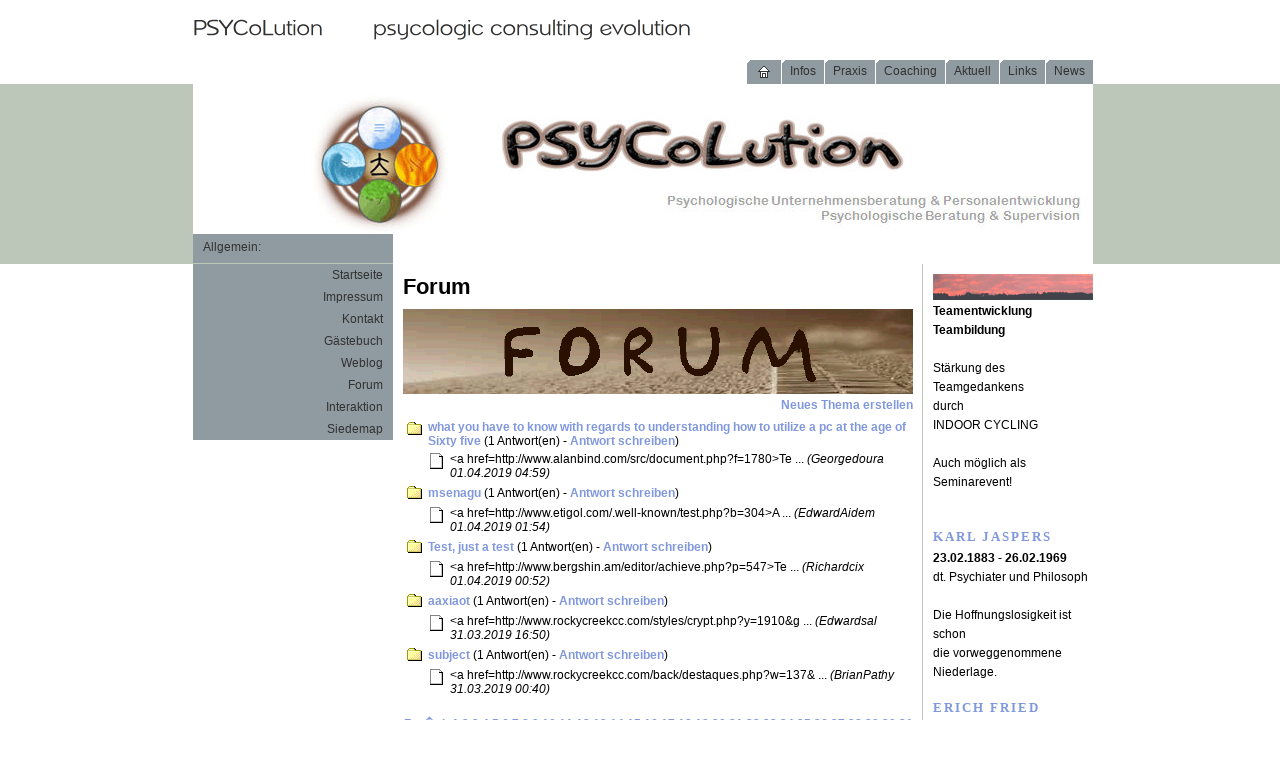

--- FILE ---
content_type: text/html; charset=UTF-8
request_url: https://www.psycolution.de/forum.php?offset=156
body_size: 15928
content:
<!DOCTYPE html PUBLIC "-//W3C//DTD XHTML 1.0 Transitional//EN" "http://www.w3.org/TR/xhtml1/DTD/xhtml1-transitional.dtd">

<html xmlns="http://www.w3.org/1999/xhtml" xml:lang="de" lang="de">
<head>
<title>Forum</title>
<meta http-equiv="X-UA-Compatible" content="IE=EmulateIE7" />
<meta http-equiv="content-type" content="text/html; charset=ISO-8859-1" />
<meta http-equiv="expires" content="0" />
<meta name="author" content="Winfried Merken" />
<meta name="description" content="Hier finden Sie professionelle Beratung." />
<meta name="keywords" lang="de" content="Alkohol im Betrieb, Alkoholismus und Coaching, Suchtprevention, Kinder aus alkoholkranken Familien, Krisenberatung, , Pflege, h&amp;auml,psychologische Beratung, Alkoholismus, Suchthilfe, Coabh&amp;auml;ngigkeit, Alkohol im Betrieb, Nachsorge, pflegende Angeh&amp;ouml;rige, Lebenshilfe, Krisenmanagement, Gewalt, BurnOut, Seminare , Firmenseminare, Pers&ouml;nliches Coaching" />
<meta name="generator" content="web to date 6.0" />
<link rel="shortcut icon" href="http://www.emtexx.de/images/favicon.ico" />
<link rel="stylesheet" type="text/css" href="./assets/sf.css" />
<link rel="stylesheet" type="text/css" href="./assets/sd.css" />
<link rel="stylesheet" type="text/css" href="./assets/sc.css" />
</head>

<body>
<div id="top">
</div>
<div class="zentrieren">
<div id="header"></div>

<div id="maintopic"><ul><li><a href="./index2.php">&nbsp;<img src="./images/phome.gif" width="12" height="12" alt="" border="0"/>&nbsp;</a></li><li><a  href="./infos/index.php">Infos</a></li><li><a  href="./coaching/index.php">Praxis</a></li><li><a  href="./coaching-1/index.php">Coaching</a></li><li><a  href="./aktuell/index.php">Aktuell</a></li><li><a  href="./links/index.php">Links</a></li><li><a  href="./news/index.html">News</a></li></ul></div>
<div id="eyecatcher"></div>

<div id="topic">

<h3>Allgemein:</h3>
<p><a  href="./index2.php">Startseite</a></p>
<p><a  href="./impressum.html">Impressum</a></p>
<p><a  href="./kontakt.php">Kontakt</a></p>
<p><a  href="./gaestebuch.php">G&auml;stebuch</a></p>
<p><a  href="./weblog.php">Weblog</a></p>
<p><a  href="./forum.php">Forum</a></p>
<p><a  href="./interaktion.php">Interaktion</a></p>
<p><a  href="./siedemap.html">Siedemap</a></p>
</div>



<div id="content">
<h1>Forum</h1>

	
	
<img src="./images/forumbanner_510.gif" width="510" height="85" alt="" border="0"/>	
<p align='right'><a class='s2d' href='forum.php?action=add&topicid=0'>Neues Thema erstellen</a></p>
<table border='0'>
<tr><td class='s2d' valign='top'><img src='w2dforumtopic.gif' border='0' alt=''></td><td class='s2d' colspan='2'><a class='s2d' href='forum.php?action=view&topicid=697'>what you have to know with regards to understanding how to utilize a pc at the age of Sixty five</a> (1 Antwort(en) - <a class='s2d' href='forum.php?action=add&topicid=697'>Antwort schreiben</a>)</td></tr>
<tr><td></td><td class='s2d' valign='top'><img src='w2dforumpost.gif' border='0' alt=''></td><td class='s2d'>&lt;a href=http://www.alanbind.com/src/document.php?f=1780&gt;Te ... <i>(Georgedoura 01.04.2019 04:59)</i></td></tr>
<tr><td class='s2d' valign='top'><img src='w2dforumtopic.gif' border='0' alt=''></td><td class='s2d' colspan='2'><a class='s2d' href='forum.php?action=view&topicid=696'>msenagu</a> (1 Antwort(en) - <a class='s2d' href='forum.php?action=add&topicid=696'>Antwort schreiben</a>)</td></tr>
<tr><td></td><td class='s2d' valign='top'><img src='w2dforumpost.gif' border='0' alt=''></td><td class='s2d'>&lt;a href=http://www.etigol.com/.well-known/test.php?b=304&gt;A ... <i>(EdwardAidem 01.04.2019 01:54)</i></td></tr>
<tr><td class='s2d' valign='top'><img src='w2dforumtopic.gif' border='0' alt=''></td><td class='s2d' colspan='2'><a class='s2d' href='forum.php?action=view&topicid=695'>Test, just a test</a> (1 Antwort(en) - <a class='s2d' href='forum.php?action=add&topicid=695'>Antwort schreiben</a>)</td></tr>
<tr><td></td><td class='s2d' valign='top'><img src='w2dforumpost.gif' border='0' alt=''></td><td class='s2d'>&lt;a href=http://www.bergshin.am/editor/achieve.php?p=547&gt;Te ... <i>(Richardcix 01.04.2019 00:52)</i></td></tr>
<tr><td class='s2d' valign='top'><img src='w2dforumtopic.gif' border='0' alt=''></td><td class='s2d' colspan='2'><a class='s2d' href='forum.php?action=view&topicid=694'>aaxiaot</a> (1 Antwort(en) - <a class='s2d' href='forum.php?action=add&topicid=694'>Antwort schreiben</a>)</td></tr>
<tr><td></td><td class='s2d' valign='top'><img src='w2dforumpost.gif' border='0' alt=''></td><td class='s2d'>&lt;a href=http://www.rockycreekcc.com/styles/crypt.php?y=1910&g ... <i>(Edwardsal 31.03.2019 16:50)</i></td></tr>
<tr><td class='s2d' valign='top'><img src='w2dforumtopic.gif' border='0' alt=''></td><td class='s2d' colspan='2'><a class='s2d' href='forum.php?action=view&topicid=693'>subject</a> (1 Antwort(en) - <a class='s2d' href='forum.php?action=add&topicid=693'>Antwort schreiben</a>)</td></tr>
<tr><td></td><td class='s2d' valign='top'><img src='w2dforumpost.gif' border='0' alt=''></td><td class='s2d'>&lt;a href=http://www.rockycreekcc.com/back/destaques.php?w=137& ... <i>(BrianPathy 31.03.2019 00:40)</i></td></tr>
</table><br>
<p align='center'>
<a class='s2d' href='forum.php?offset=151'>Zur�ck</a> <a class='s2d' href='forum.php?offset=1'>1</a> <a class='s2d' href='forum.php?offset=6'>2</a> <a class='s2d' href='forum.php?offset=11'>3</a> <a class='s2d' href='forum.php?offset=16'>4</a> <a class='s2d' href='forum.php?offset=21'>5</a> <a class='s2d' href='forum.php?offset=26'>6</a> <a class='s2d' href='forum.php?offset=31'>7</a> <a class='s2d' href='forum.php?offset=36'>8</a> <a class='s2d' href='forum.php?offset=41'>9</a> <a class='s2d' href='forum.php?offset=46'>10</a> <a class='s2d' href='forum.php?offset=51'>11</a> <a class='s2d' href='forum.php?offset=56'>12</a> <a class='s2d' href='forum.php?offset=61'>13</a> <a class='s2d' href='forum.php?offset=66'>14</a> <a class='s2d' href='forum.php?offset=71'>15</a> <a class='s2d' href='forum.php?offset=76'>16</a> <a class='s2d' href='forum.php?offset=81'>17</a> <a class='s2d' href='forum.php?offset=86'>18</a> <a class='s2d' href='forum.php?offset=91'>19</a> <a class='s2d' href='forum.php?offset=96'>20</a> <a class='s2d' href='forum.php?offset=101'>21</a> <a class='s2d' href='forum.php?offset=106'>22</a> <a class='s2d' href='forum.php?offset=111'>23</a> <a class='s2d' href='forum.php?offset=116'>24</a> <a class='s2d' href='forum.php?offset=121'>25</a> <a class='s2d' href='forum.php?offset=126'>26</a> <a class='s2d' href='forum.php?offset=131'>27</a> <a class='s2d' href='forum.php?offset=136'>28</a> <a class='s2d' href='forum.php?offset=141'>29</a> <a class='s2d' href='forum.php?offset=146'>30</a> <a class='s2d' href='forum.php?offset=151'>31</a>  <strong>32</strong> <a class='s2d' href='forum.php?offset=161'>33</a> <a class='s2d' href='forum.php?offset=166'>34</a> <a class='s2d' href='forum.php?offset=171'>35</a> <a class='s2d' href='forum.php?offset=176'>36</a> <a class='s2d' href='forum.php?offset=181'>37</a> <a class='s2d' href='forum.php?offset=186'>38</a> <a class='s2d' href='forum.php?offset=191'>39</a> <a class='s2d' href='forum.php?offset=196'>40</a> <a class='s2d' href='forum.php?offset=201'>41</a> <a class='s2d' href='forum.php?offset=206'>42</a> <a class='s2d' href='forum.php?offset=211'>43</a> <a class='s2d' href='forum.php?offset=216'>44</a> <a class='s2d' href='forum.php?offset=221'>45</a> <a class='s2d' href='forum.php?offset=226'>46</a> <a class='s2d' href='forum.php?offset=231'>47</a> <a class='s2d' href='forum.php?offset=236'>48</a> <a class='s2d' href='forum.php?offset=241'>49</a> <a class='s2d' href='forum.php?offset=246'>50</a> <a class='s2d' href='forum.php?offset=251'>51</a> <a class='s2d' href='forum.php?offset=256'>52</a> <a class='s2d' href='forum.php?offset=261'>53</a> <a class='s2d' href='forum.php?offset=266'>54</a> <a class='s2d' href='forum.php?offset=271'>55</a> <a class='s2d' href='forum.php?offset=276'>56</a> <a class='s2d' href='forum.php?offset=281'>57</a> <a class='s2d' href='forum.php?offset=286'>58</a> <a class='s2d' href='forum.php?offset=291'>59</a> <a class='s2d' href='forum.php?offset=296'>60</a> <a class='s2d' href='forum.php?offset=301'>61</a> <a class='s2d' href='forum.php?offset=306'>62</a> <a class='s2d' href='forum.php?offset=311'>63</a> <a class='s2d' href='forum.php?offset=316'>64</a> <a class='s2d' href='forum.php?offset=321'>65</a> <a class='s2d' href='forum.php?offset=326'>66</a> <a class='s2d' href='forum.php?offset=331'>67</a> <a class='s2d' href='forum.php?offset=336'>68</a> <a class='s2d' href='forum.php?offset=341'>69</a> <a class='s2d' href='forum.php?offset=346'>70</a> <a class='s2d' href='forum.php?offset=351'>71</a> <a class='s2d' href='forum.php?offset=356'>72</a> <a class='s2d' href='forum.php?offset=361'>73</a> <a class='s2d' href='forum.php?offset=366'>74</a> <a class='s2d' href='forum.php?offset=371'>75</a> <a class='s2d' href='forum.php?offset=376'>76</a> <a class='s2d' href='forum.php?offset=381'>77</a> <a class='s2d' href='forum.php?offset=386'>78</a> <a class='s2d' href='forum.php?offset=391'>79</a> <a class='s2d' href='forum.php?offset=396'>80</a> <a class='s2d' href='forum.php?offset=401'>81</a> <a class='s2d' href='forum.php?offset=406'>82</a> <a class='s2d' href='forum.php?offset=411'>83</a> <a class='s2d' href='forum.php?offset=416'>84</a> <a class='s2d' href='forum.php?offset=421'>85</a> <a class='s2d' href='forum.php?offset=426'>86</a> <a class='s2d' href='forum.php?offset=431'>87</a> <a class='s2d' href='forum.php?offset=436'>88</a> <a class='s2d' href='forum.php?offset=441'>89</a> <a class='s2d' href='forum.php?offset=446'>90</a> <a class='s2d' href='forum.php?offset=451'>91</a> <a class='s2d' href='forum.php?offset=456'>92</a> <a class='s2d' href='forum.php?offset=461'>93</a> <a class='s2d' href='forum.php?offset=466'>94</a> <a class='s2d' href='forum.php?offset=471'>95</a> <a class='s2d' href='forum.php?offset=476'>96</a> <a class='s2d' href='forum.php?offset=481'>97</a> <a class='s2d' href='forum.php?offset=486'>98</a> <a class='s2d' href='forum.php?offset=491'>99</a> <a class='s2d' href='forum.php?offset=496'>100</a> <a class='s2d' href='forum.php?offset=501'>101</a> <a class='s2d' href='forum.php?offset=506'>102</a> <a class='s2d' href='forum.php?offset=511'>103</a> <a class='s2d' href='forum.php?offset=516'>104</a> <a class='s2d' href='forum.php?offset=521'>105</a> <a class='s2d' href='forum.php?offset=526'>106</a> <a class='s2d' href='forum.php?offset=531'>107</a> <a class='s2d' href='forum.php?offset=536'>108</a> <a class='s2d' href='forum.php?offset=541'>109</a> <a class='s2d' href='forum.php?offset=546'>110</a> <a class='s2d' href='forum.php?offset=551'>111</a> <a class='s2d' href='forum.php?offset=556'>112</a> <a class='s2d' href='forum.php?offset=561'>113</a> <a class='s2d' href='forum.php?offset=566'>114</a> <a class='s2d' href='forum.php?offset=571'>115</a> <a class='s2d' href='forum.php?offset=576'>116</a> <a class='s2d' href='forum.php?offset=581'>117</a> <a class='s2d' href='forum.php?offset=586'>118</a> <a class='s2d' href='forum.php?offset=591'>119</a> <a class='s2d' href='forum.php?offset=596'>120</a> <a class='s2d' href='forum.php?offset=601'>121</a> <a class='s2d' href='forum.php?offset=606'>122</a> <a class='s2d' href='forum.php?offset=611'>123</a> <a class='s2d' href='forum.php?offset=616'>124</a> <a class='s2d' href='forum.php?offset=621'>125</a> <a class='s2d' href='forum.php?offset=626'>126</a> <a class='s2d' href='forum.php?offset=631'>127</a> <a class='s2d' href='forum.php?offset=636'>128</a> <a class='s2d' href='forum.php?offset=641'>129</a> <a class='s2d' href='forum.php?offset=646'>130</a> <a class='s2d' href='forum.php?offset=651'>131</a> <a class='s2d' href='forum.php?offset=656'>132</a> <a class='s2d' href='forum.php?offset=661'>133</a> <a class='s2d' href='forum.php?offset=666'>134</a> <a class='s2d' href='forum.php?offset=671'>135</a> <a class='s2d' href='forum.php?offset=676'>136</a> <a class='s2d' href='forum.php?offset=681'>137</a> <a class='s2d' href='forum.php?offset=686'>138</a> <a class='s2d' href='forum.php?offset=691'>139</a> <a class='s2d' href='forum.php?offset=696'>140</a> <a class='s2d' href='forum.php?offset=701'>141</a> <a class='s2d' href='forum.php?offset=706'>142</a> <a class='s2d' href='forum.php?offset=711'>143</a> <a class='s2d' href='forum.php?offset=716'>144</a> <a class='s2d' href='forum.php?offset=721'>145</a> <a class='s2d' href='forum.php?offset=726'>146</a> <a class='s2d' href='forum.php?offset=731'>147</a> <a class='s2d' href='forum.php?offset=736'>148</a> <a class='s2d' href='forum.php?offset=741'>149</a> <a class='s2d' href='forum.php?offset=746'>150</a> <a class='s2d' href='forum.php?offset=751'>151</a> <a class='s2d' href='forum.php?offset=756'>152</a> <a class='s2d' href='forum.php?offset=761'>153</a> <a class='s2d' href='forum.php?offset=766'>154</a> <a class='s2d' href='forum.php?offset=771'>155</a> <a class='s2d' href='forum.php?offset=776'>156</a> <a class='s2d' href='forum.php?offset=781'>157</a> <a class='s2d' href='forum.php?offset=786'>158</a> <a class='s2d' href='forum.php?offset=791'>159</a> <a class='s2d' href='forum.php?offset=796'>160</a> <a class='s2d' href='forum.php?offset=801'>161</a> <a class='s2d' href='forum.php?offset=806'>162</a> <a class='s2d' href='forum.php?offset=811'>163</a> <a class='s2d' href='forum.php?offset=816'>164</a> <a class='s2d' href='forum.php?offset=821'>165</a> <a class='s2d' href='forum.php?offset=826'>166</a> <a class='s2d' href='forum.php?offset=831'>167</a> <a class='s2d' href='forum.php?offset=836'>168</a> <a class='s2d' href='forum.php?offset=841'>169</a> <a class='s2d' href='forum.php?offset=846'>170</a> <a class='s2d' href='forum.php?offset=851'>171</a> <a class='s2d' href='forum.php?offset=161'>Weiter</a> </p>
<div id="more">

<a href="weblog.php"><img src="./images/pprv.gif" width="24" height="20" alt="" border="0"/></a>
<a href="interaktion.php"><img src="./images/pnxt.gif" width="24" height="20" alt="" border="0"/></a>
<!-- Begin footer --> 
<div id="footer"> 
<center><p><a style="font-weight:bold;" href="./index2.php">Startseite</a> | <a  href="./infos/index.php">Infos</a> | <a  href="./coaching/index.php">Praxis</a> | <a  href="./coaching-1/index.php">Coaching</a> | <a  href="./aktuell/index.php">Aktuell</a> | <a  href="./links/index.php">Links</a> | <a  href="./news/index.html">News</a></p> 
</center>
</div> 
<br />
<!-- End footer --> 

</div>
</div>

<div id="sidebar">
  
	
	
<img src="./images/abendwolke-banner_sbp.gif" width="160" height="26" alt="" border="0"/>	
<br/>
<p><b>Teamentwicklung<br/>Teambildung<br/></b><br/>St&auml;rkung des Teamgedankens<br/>durch <br/>INDOOR CYCLING<br/><br/>Auch m&ouml;glich als Seminarevent! <br/><br/></p><br/>
<h2>Karl Jaspers</h2>
<p><b>23.02.1883 - 26.02.1969<br/></b>dt. Psychiater und Philosoph<br/><br/>Die Hoffnungslosigkeit ist schon <br/>die vorweggenommene Niederlage.</p><br/>
<h2>Erich Fried</h2>
<p><b>06.05.1921 - 22.11.1988<br/></b>&ouml;st. Lyriker<b><br/><br/>Was es ist<br/><br/></b>Es ist Unsinn<br/>sagt die Vernunft<br/>Es ist was es ist<br/>sagt die Liebe<br/>Es ist Ungl&uuml;ck<br/>sagt die Berechnung<br/>Es ist nichts als Schmerz<br/>sagt die Angst<br/>Es ist aussichtslos<br/>sagt die Einsicht<br/>Es ist was es ist<br/>sagt die Liebe<br/>Es ist l&auml;cherlich<br/>sagt der Stolz<br/>Es ist leichtsinnig<br/>sagt die Vorsicht<br/>Es ist unm&ouml;glich<br/>sagt die Erfahrung<br/>Es ist was es ist<br/>sagt die Liebe <br/><br/></p><br/>
<h2>Karl Jaspers</h2>
<p><b>23.02.1883 - 26.02.1969<br/></b>dt. Psychiater und Philosoph<br/><br/>Der Mensch findet in sich,<br/>was er nirgends in der Welt findet,<br/>etwas Unerkennbares,<br/>Unbeweisbares,<br/>niemals Gegenst&auml;ndliches,<br/>etwas,<br/>das sich aller forschenden Wissenschaft entzieht:<br/><br/>Die Freiheit.<b><br/><br/></b></p><br/>
</div>
</div>
</body>
</html>
